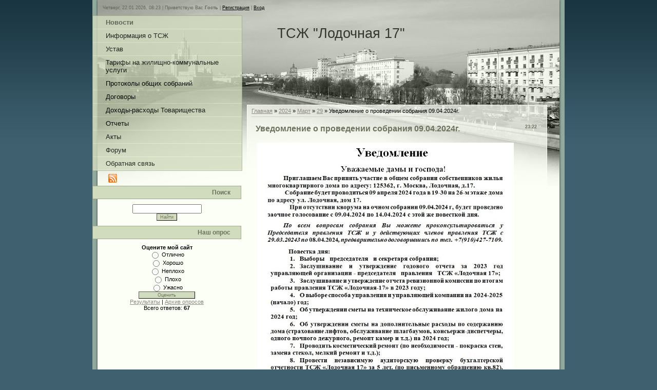

--- FILE ---
content_type: text/html; charset=UTF-8
request_url: http://xn--17-6kcp8anfb5fzd.xn--p1ai/news/uvedomlenie_o_provedenii_sobranija_09_04_2024g/2024-03-29-16
body_size: 5496
content:
<html>
<head>
<script type="text/javascript" src="/?U6ELN%21sjA%3BHx1Iq24%5Ei0Y0vaCKAv0dEBmSyhJIZYpJdgd4ab2POR5WUrmQ1B03Ah%5E%5EyMD9eRfViXmkeSgh2y%21KMmT0AJT8lfjpxjnlMJCg1u%3B0d%21m8W9TbI7R3Gqc3FYUVjeT8zbS08%5ET60zIgCInPYgUVQLT8tTEkUTcUNBhmUWLAW5sT6GfmeL0VV5e%21iOC6rlQcp%3BzjWQXCZLUus0ztXi5KUYnQt3OKb%5EG%217gjJKRx%3Boo"></script>
	<script type="text/javascript">new Image().src = "//counter.yadro.ru/hit;ucoznet?r"+escape(document.referrer)+(screen&&";s"+screen.width+"*"+screen.height+"*"+(screen.colorDepth||screen.pixelDepth))+";u"+escape(document.URL)+";"+Date.now();</script>
	<script type="text/javascript">new Image().src = "//counter.yadro.ru/hit;ucoz_desktop_ad?r"+escape(document.referrer)+(screen&&";s"+screen.width+"*"+screen.height+"*"+(screen.colorDepth||screen.pixelDepth))+";u"+escape(document.URL)+";"+Date.now();</script><script type="text/javascript">
if(typeof(u_global_data)!='object') u_global_data={};
function ug_clund(){
	if(typeof(u_global_data.clunduse)!='undefined' && u_global_data.clunduse>0 || (u_global_data && u_global_data.is_u_main_h)){
		if(typeof(console)=='object' && typeof(console.log)=='function') console.log('utarget already loaded');
		return;
	}
	u_global_data.clunduse=1;
	if('0'=='1'){
		var d=new Date();d.setTime(d.getTime()+86400000);document.cookie='adbetnetshowed=2; path=/; expires='+d;
		if(location.search.indexOf('clk2398502361292193773143=1')==-1){
			return;
		}
	}else{
		window.addEventListener("click", function(event){
			if(typeof(u_global_data.clunduse)!='undefined' && u_global_data.clunduse>1) return;
			if(typeof(console)=='object' && typeof(console.log)=='function') console.log('utarget click');
			var d=new Date();d.setTime(d.getTime()+86400000);document.cookie='adbetnetshowed=1; path=/; expires='+d;
			u_global_data.clunduse=2;
			new Image().src = "//counter.yadro.ru/hit;ucoz_desktop_click?r"+escape(document.referrer)+(screen&&";s"+screen.width+"*"+screen.height+"*"+(screen.colorDepth||screen.pixelDepth))+";u"+escape(document.URL)+";"+Date.now();
		});
	}
	
	new Image().src = "//counter.yadro.ru/hit;desktop_click_load?r"+escape(document.referrer)+(screen&&";s"+screen.width+"*"+screen.height+"*"+(screen.colorDepth||screen.pixelDepth))+";u"+escape(document.URL)+";"+Date.now();
}

setTimeout(function(){
	if(typeof(u_global_data.preroll_video_57322)=='object' && u_global_data.preroll_video_57322.active_video=='adbetnet') {
		if(typeof(console)=='object' && typeof(console.log)=='function') console.log('utarget suspend, preroll active');
		setTimeout(ug_clund,8000);
	}
	else ug_clund();
},3000);
</script>
<meta http-equiv="content-type" content="text/html; charset=UTF-8">
<title>Уведомление о проведении собрания 09.04.2024г. - 29 Марта 2024 - ТСЖ Лодочная 17</title>

<link type="text/css" rel="StyleSheet" href="/.s/src/css/849.css" />

	<link rel="stylesheet" href="/.s/src/base.min.css" />
	<link rel="stylesheet" href="/.s/src/layer7.min.css" />

	<script src="/.s/src/jquery-1.12.4.min.js"></script>
	
	<script src="/.s/src/uwnd.min.js"></script>
	<script src="//s747.ucoz.net/cgi/uutils.fcg?a=uSD&ca=2&ug=999&isp=0&r=0.640739154572458"></script>
	<link rel="stylesheet" href="/.s/src/ulightbox/ulightbox.min.css" />
	<link rel="stylesheet" href="/.s/src/social.css" />
	<script src="/.s/src/ulightbox/ulightbox.min.js"></script>
	<script async defer src="https://www.google.com/recaptcha/api.js?onload=reCallback&render=explicit&hl=ru"></script>
	<script>
/* --- UCOZ-JS-DATA --- */
window.uCoz = {"language":"ru","country":"US","sign":{"7253":"Начать слайд-шоу","5255":"Помощник","7251":"Запрошенный контент не может быть загружен. Пожалуйста, попробуйте позже.","7252":"Предыдущий","3125":"Закрыть","7287":"Перейти на страницу с фотографией.","7254":"Изменить размер","5458":"Следующий"},"site":{"domain":"xn--17-6kcp8anfb5fzd.xn--p1ai","id":"0lodochnaya17","host":"lodochnaya17.ucoz.ru"},"module":"news","layerType":7,"ssid":"115361553546404571172","uLightboxType":1};
/* --- UCOZ-JS-CODE --- */
 function uSocialLogin(t) {
			var params = {"google":{"height":600,"width":700},"ok":{"height":390,"width":710},"yandex":{"width":870,"height":515},"facebook":{"height":520,"width":950},"vkontakte":{"width":790,"height":400}};
			var ref = escape(location.protocol + '//' + ('xn--17-6kcp8anfb5fzd.xn--p1ai' || location.hostname) + location.pathname + ((location.hash ? ( location.search ? location.search + '&' : '?' ) + 'rnd=' + Date.now() + location.hash : ( location.search || '' ))));
			window.open('/'+t+'?ref='+ref,'conwin','width='+params[t].width+',height='+params[t].height+',status=1,resizable=1,left='+parseInt((screen.availWidth/2)-(params[t].width/2))+',top='+parseInt((screen.availHeight/2)-(params[t].height/2)-20)+'screenX='+parseInt((screen.availWidth/2)-(params[t].width/2))+',screenY='+parseInt((screen.availHeight/2)-(params[t].height/2)-20));
			return false;
		}
		function TelegramAuth(user){
			user['a'] = 9; user['m'] = 'telegram';
			_uPostForm('', {type: 'POST', url: '/index/sub', data: user});
		}
function loginPopupForm(params = {}) { new _uWnd('LF', ' ', -250, -100, { closeonesc:1, resize:1 }, { url:'/index/40' + (params.urlParams ? '?'+params.urlParams : '') }) }
function reCallback() {
		$('.g-recaptcha').each(function(index, element) {
			element.setAttribute('rcid', index);
			
		if ($(element).is(':empty') && grecaptcha.render) {
			grecaptcha.render(element, {
				sitekey:element.getAttribute('data-sitekey'),
				theme:element.getAttribute('data-theme'),
				size:element.getAttribute('data-size')
			});
		}
	
		});
	}
	function reReset(reset) {
		reset && grecaptcha.reset(reset.previousElementSibling.getAttribute('rcid'));
		if (!reset) for (rel in ___grecaptcha_cfg.clients) grecaptcha.reset(rel);
	}
/* --- UCOZ-JS-END --- */
</script>

	<style>.UhideBlock{display:none; }</style>
</head>

<body>
<div id="utbr8214" rel="s747"></div>
<div id="contanier"> 
<div id="wrap">
<div id="topPick">

<!--U1AHEADER1Z-->
<div id="dataBar">Четверг, 22.01.2026, 08:23 | <!--<s5212>-->Приветствую Вас<!--</s>--> <b>Гость</b> | <a href="/register"><!--<s3089>-->Регистрация<!--</s>--></a> | <a href="javascript:;" rel="nofollow" onclick="loginPopupForm(); return false;"><!--<s3087>-->Вход<!--</s>--></a></div>
<!--/U1AHEADER1Z-->
<div id="sidebar">

<!-- <sblock_menu> -->

<div class="menuTable"><!-- <bc> --><div id="uMenuDiv1" class="uMenuV" style="position:relative;"><ul class="uMenuRoot">
<li><div class="umn-tl"><div class="umn-tr"><div class="umn-tc"></div></div></div><div class="umn-ml"><div class="umn-mr"><div class="umn-mc"><div class="uMenuItem"><a href="/"><span>Новости</span></a></div></div></div></div><div class="umn-bl"><div class="umn-br"><div class="umn-bc"><div class="umn-footer"></div></div></div></div></li>
<li><div class="umn-tl"><div class="umn-tr"><div class="umn-tc"></div></div></div><div class="umn-ml"><div class="umn-mr"><div class="umn-mc"><div class="uMenuItem"><a href="/index/about/0-2"><span>Информация о ТСЖ</span></a></div></div></div></div><div class="umn-bl"><div class="umn-br"><div class="umn-bc"><div class="umn-footer"></div></div></div></div></li>
<li><div class="umn-tl"><div class="umn-tr"><div class="umn-tc"></div></div></div><div class="umn-ml"><div class="umn-mr"><div class="umn-mc"><div class="uMenuItem"><a href="/load/ustav/ustav/6"><span>Устав</span></a></div></div></div></div><div class="umn-bl"><div class="umn-br"><div class="umn-bc"><div class="umn-footer"></div></div></div></div></li>
<li><div class="umn-tl"><div class="umn-tr"><div class="umn-tc"></div></div></div><div class="umn-ml"><div class="umn-mr"><div class="umn-mc"><div class="uMenuItem"><a href="/publ/1"><span>Тарифы на жилищно-коммунальные услуги</span></a></div></div></div></div><div class="umn-bl"><div class="umn-br"><div class="umn-bc"><div class="umn-footer"></div></div></div></div></li>
<li><div class="umn-tl"><div class="umn-tr"><div class="umn-tc"></div></div></div><div class="umn-ml"><div class="umn-mr"><div class="umn-mc"><div class="uMenuItem"><a href="/publ/2"><span>Протоколы общих собраний</span></a></div></div></div></div><div class="umn-bl"><div class="umn-br"><div class="umn-bc"><div class="umn-footer"></div></div></div></div></li>
<li><div class="umn-tl"><div class="umn-tr"><div class="umn-tc"></div></div></div><div class="umn-ml"><div class="umn-mr"><div class="umn-mc"><div class="uMenuItem"><a href="/load/dogovory/2"><span>Договоры</span></a></div></div></div></div><div class="umn-bl"><div class="umn-br"><div class="umn-bc"><div class="umn-footer"></div></div></div></div></li>
<li><div class="umn-tl"><div class="umn-tr"><div class="umn-tc"></div></div></div><div class="umn-ml"><div class="umn-mr"><div class="umn-mc"><div class="uMenuItem"><a href="http://лодочная17.рф/publ/dokhody_raskhody_tovarishhestva/3"><span>Доходы-расходы Товарищества</span></a></div></div></div></div><div class="umn-bl"><div class="umn-br"><div class="umn-bc"><div class="umn-footer"></div></div></div></div></li>
<li><div class="umn-tl"><div class="umn-tr"><div class="umn-tc"></div></div></div><div class="umn-ml"><div class="umn-mr"><div class="umn-mc"><div class="uMenuItem"><a href="/publ/otchety/4"><span>Отчеты</span></a></div></div></div></div><div class="umn-bl"><div class="umn-br"><div class="umn-bc"><div class="umn-footer"></div></div></div></div></li>
<li><div class="umn-tl"><div class="umn-tr"><div class="umn-tc"></div></div></div><div class="umn-ml"><div class="umn-mr"><div class="umn-mc"><div class="uMenuItem"><a href="/publ/acts/5"><span>Акты</span></a></div></div></div></div><div class="umn-bl"><div class="umn-br"><div class="umn-bc"><div class="umn-footer"></div></div></div></div></li>
<li><div class="umn-tl"><div class="umn-tr"><div class="umn-tc"></div></div></div><div class="umn-ml"><div class="umn-mr"><div class="umn-mc"><div class="uMenuItem"><a href="/forum"><span>Форум</span></a></div></div></div></div><div class="umn-bl"><div class="umn-br"><div class="umn-bc"><div class="umn-footer"></div></div></div></div></li>
<li><div class="umn-tl"><div class="umn-tr"><div class="umn-tc"></div></div></div><div class="umn-ml"><div class="umn-mr"><div class="umn-mc"><div class="uMenuItem"><a href="/index/0-3"><span>Обратная связь</span></a></div></div></div></div><div class="umn-bl"><div class="umn-br"><div class="umn-bc"><div class="umn-footer"></div></div></div></div></li></ul></div><script>$(function(){_uBuildMenu('#uMenuDiv1',0,document.location.href+'/','uMenuItemA','uMenuArrow',2500);})</script><!-- </bc> --></div>

<!-- </sblock_menu> -->

<div id="rssBlock"><a href="http://xn--17-6kcp8anfb5fzd.xn--p1ai/news/rss/"><img src="/.s/t/849/1.gif" border="0" alt="RSS"></a></div>

<!--U1CLEFTER1Z-->
<!-- <block17618> -->

<!-- </block17618> -->

<!-- <block5> -->

<div class="boxTable"><h2><!-- <bt> --><!--<s3163>-->Поиск<!--</s>--><!-- </bt> --></h2><div class="boxContent"><div align="center"><!-- <bc> -->
		<div class="searchForm">
			<form onsubmit="this.sfSbm.disabled=true" method="get" style="margin:0" action="/search/">
				<div align="center" class="schQuery">
					<input type="text" name="q" maxlength="30" size="20" class="queryField" />
				</div>
				<div align="center" class="schBtn">
					<input type="submit" class="searchSbmFl" name="sfSbm" value="Найти" />
				</div>
				<input type="hidden" name="t" value="0">
			</form>
		</div><!-- </bc> --></div></div></div>

<!-- </block5> -->

<!-- <block8> -->

<div class="boxTable"><h2><!-- <bt> --><!--<s5207>-->Наш опрос<!--</s>--><!-- </bt> --></h2><div class="boxContent"><!-- <bc> --><script>function pollnow418(){document.getElementById('PlBtn418').disabled=true;_uPostForm('pollform418',{url:'/poll/',type:'POST'});}function polll418(id,i){_uPostForm('',{url:'/poll/'+id+'-1-'+i+'-418',type:'GET'});}</script><div id="pollBlock418"><form id="pollform418" onsubmit="pollnow418();return false;">
			<div class="pollBlock">
				<div class="pollQue"><b>Оцените мой сайт</b></div>
				<div class="pollAns"><div class="answer"><input id="a4181" type="radio" name="answer" value="1" style="vertical-align:middle;" /> <label style="vertical-align:middle;display:inline;" for="a4181">Отлично</label></div>
<div class="answer"><input id="a4182" type="radio" name="answer" value="2" style="vertical-align:middle;" /> <label style="vertical-align:middle;display:inline;" for="a4182">Хорошо</label></div>
<div class="answer"><input id="a4183" type="radio" name="answer" value="3" style="vertical-align:middle;" /> <label style="vertical-align:middle;display:inline;" for="a4183">Неплохо</label></div>
<div class="answer"><input id="a4184" type="radio" name="answer" value="4" style="vertical-align:middle;" /> <label style="vertical-align:middle;display:inline;" for="a4184">Плохо</label></div>
<div class="answer"><input id="a4185" type="radio" name="answer" value="5" style="vertical-align:middle;" /> <label style="vertical-align:middle;display:inline;" for="a4185">Ужасно</label></div>

					<div id="pollSbm418" class="pollButton"><input class="pollBut" id="PlBtn418" type="submit" value="Оценить" /></div>
					<input type="hidden" name="ssid" value="115361553546404571172" />
					<input type="hidden" name="id"   value="1" />
					<input type="hidden" name="a"    value="1" />
					<input type="hidden" name="ajax" value="418" /></div>
				<div class="pollLnk"> <a href="javascript:;" rel="nofollow" onclick="new _uWnd('PollR','Результаты опроса',660,200,{closeonesc:1,maxh:400},{url:'/poll/1'});return false;">Результаты</a> | <a href="javascript:;" rel="nofollow" onclick="new _uWnd('PollA','Архив опросов',660,250,{closeonesc:1,maxh:400,max:1,min:1},{url:'/poll/0-2'});return false;">Архив опросов</a> </div>
				<div class="pollTot">Всего ответов: <b>67</b></div>
			</div></form></div><!-- </bc> --></div></div>

<!-- </block8> -->
<!--/U1CLEFTER1Z-->
</div>
<div id="content">
<div id="logo"><h1><!-- <logo> -->ТСЖ &quot;Лодочная 17&quot;<!-- </logo> --></h1></div>
<div id="textBlock">

<!-- <middle> -->
<!-- <body> --><a href="http://xn--17-6kcp8anfb5fzd.xn--p1ai/"><!--<s5176>-->Главная<!--</s>--></a> &raquo; <a class="dateBar breadcrumb-item" href="/news/2024-00">2024</a> <span class="breadcrumb-sep">&raquo;</span> <a class="dateBar breadcrumb-item" href="/news/2024-03">Март</a> <span class="breadcrumb-sep">&raquo;</span> <a class="dateBar breadcrumb-item" href="/news/2024-03-29">29</a> &raquo; Уведомление о проведении собрания 09.04.2024г.
<hr />

<table border="0" width="100%" cellspacing="1" cellpadding="2" class="eBlock">
<tr><td width="90%"><div class="eTitle"><div style="float:right;font-size:9px;">23:22 </div>Уведомление о проведении собрания 09.04.2024г.</div></td></tr>
<tr><td class="eMessage"><div id="nativeroll_video_cont" style="display:none;"></div><p><img alt="" src="/2024/uvedomlenie_o_sobranii_2024.04.09.jpg" style="width: 500px; height: 686px;" /></p>
		<script>
			var container = document.getElementById('nativeroll_video_cont');

			if (container) {
				var parent = container.parentElement;

				if (parent) {
					const wrapper = document.createElement('div');
					wrapper.classList.add('js-teasers-wrapper');

					parent.insertBefore(wrapper, container.nextSibling);
				}
			}
		</script>
	 </td></tr>
<tr><td colspan="2" class="eDetails">

<!--<s3177>-->Просмотров<!--</s>-->: 373 |
<!--<s3178>-->Добавил<!--</s>-->: <a href="javascript:;" rel="nofollow" onclick="window.open('/index/8-2', 'up2', 'scrollbars=1,top=0,left=0,resizable=1,width=700,height=375'); return false;">Можилова</a>

</td></tr>
</table>

<!-- </body> -->
<!-- </middle> -->
</div>
</div>
<div style="clear:both;"></div>

<!--U1BFOOTER1Z--><div id="footer"><!-- <copy> -->Copyright &copy; ТСЖ "Лодочная 17", 2026. Тел. (499) 729-52-10. <!-- </copy> --> <!-- "' --><span class="pbe75_gV">Сайт создан в системе <a href="https://www.ucoz.ru/">uCoz</a></span></div>

<script type="text/javascript"> 
$(document).ready(function(){ 
 $('.ulightbox').fancybox({padding: 1, preload: 3,fitToView : false, openEffect: openEf, closeEffect: 'elastic', nextEffect: 'fade', prevEffect: 'fade', openEasing: 'linear', nextEasing: 'linear', prevEasing: 'linear', fixed: fixedFlag, helpers: {title: null, overlay : {opacity: 0.1, speedIn: 0, speedOut: 0}, buttons : {}}}); 
}); 

function _bldCont1(id, indx) { 
idarray = 'allEntImgs' + id; 
imgar = []; 
for (var i=0;i<eval(idarray).length;i++) { 
imgar[i] = eval(idarray)[i][0]; 
} 
$.fancybox(imgar,{index: indx, padding: 1, preload: 3, fitToView : false, openEffect: openEf,closeEffect: 'elastic', nextEffect: 'fade', prevEffect: 'fade', openEasing: 'linear', nextEasing: 'linear', prevEasing: 'linear', fixed: fixedFlag, helpers: {title: null, overlay : {opacity: 0.1, speedIn: 0, speedOut: 0}, buttons: {}}}); 
} 
</script><!--/U1BFOOTER1Z-->

</div>
</div>
</div>
</body>

</html>



<!-- 0.11605 (s747) -->